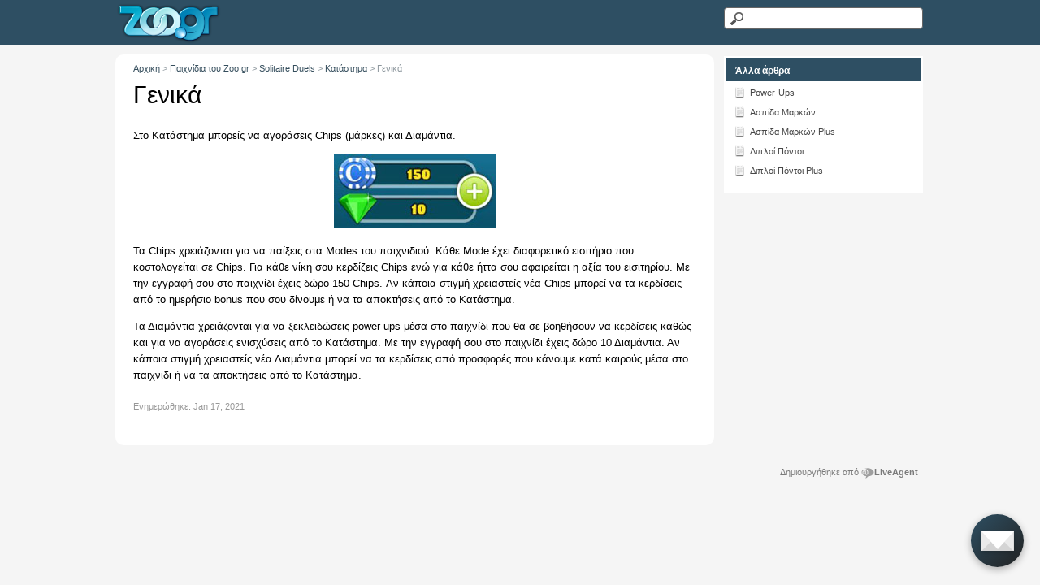

--- FILE ---
content_type: text/html; charset=UTF-8
request_url: https://support.zoo.gr/253924-%CE%93%CE%B5%CE%BD%CE%B9%CE%BA%CE%AC
body_size: 3633
content:
<!DOCTYPE html>
<html lang="el">
<head>
    <meta name="referrer" content="no-referrer">
	
    <meta http-equiv="Content-Type" content="text/html; charset=utf-8" />
    <meta name="viewport" content="width=device-width, initial-scale=1">
        <link rel="canonical" href="https://support.zoo.gr/253924-%CE%93%CE%B5%CE%BD%CE%B9%CE%BA%CE%AC" />            <link href="/themes/kb/classic/kb.css?v=5.60.2.20260109105047" rel="stylesheet" type="text/css"/>
            <link href="/static/webpack/liveagent-common-bundle/bundle.e3f8621f3498fb9699e2.css" rel="stylesheet" type="text/css"/>
        <link rel="stylesheet" href="index.php?type=css&v=5.60.2.20260109105047&c=1768331155&kbid=kb_defa" type="text/css">
            <script src="/static/webpack/liveagent-common-bundle/bundle-374aeb11714fdd5ecc49.esm.js" type="text/javascript" ></script>       
            <script src="/static/webpack/liveagent-common-bundle/stringutils-dfbf3ef97eb5478a04fc.esm.js" type="text/javascript" ></script>       
        <link rel="apple-touch-icon" href="/themes/kb/classic/img/apple-touch-icon.png" />
    <link type="image/x-icon" href="//support.zoo.gr/scripts/file.php?view=Y&file=15gwagk05rbdxtythue9465nng9q3o76" rel="shortcut icon" />
    <link type="image/x-icon" href="//support.zoo.gr/scripts/file.php?view=Y&file=15gwagk05rbdxtythue9465nng9q3o76" rel="icon" />
    <link rel="mask-icon" href="/themes/kb/classic/img/kb-mask-icon.svg" color="#F6921E">
        <script type="text/javascript">
        (function(d, src, c) { var t=d.scripts[d.scripts.length - 1],s=d.createElement('script');s.id='la_x2s6df8d';s.async=true;s.src=src;s.onload=s.onreadystatechange=function(){var rs=this.readyState;if(rs&&(rs!='complete')&&(rs!='loaded')){return;}c(this);};t.parentElement.insertBefore(s,t.nextSibling);})(document,
'https://support.zoo.gr/scripts/track.js',
function(e){});
    </script>       
            	<style>
    		div#RightBoxMenu.RightBox {
display:none;
}
    	</style>
        <title>Γενικά</title>        <meta property="og:url" content="https://support.zoo.gr/253924-%CE%93%CE%B5%CE%BD%CE%B9%CE%BA%CE%AC" />    <meta property="og:title" content="Γενικά" />    <meta property="og:description" content="Στο Κατάστημα μπορείς να αγοράσεις Chips (μάρκες) και Διαμάντια.     Τα Chips χρειάζονται για να παίξεις στα Modes του π" />    <meta property="og:type" content="article" />    <meta property="og:image" content="//support.zoo.gr/scripts/file.php?view=Y&file=ipt3oh0gsresk2vf41r2f7fj8klnxuy2" />        
</head>
<body class="classic">
	<script type="text/javascript">
(function(d, src, c) { var t=d.scripts[d.scripts.length - 1],s=d.createElement('script');s.id='la_x2s6df8d';s.async=true;s.src=src;s.onload=s.onreadystatechange=function(){var rs=this.readyState;if(rs&&(rs!='complete')&&(rs!='loaded')){return;}c(this);};t.parentElement.insertBefore(s,t.nextSibling);})(document,
'https://support.zoo.gr/scripts/track.js',
function(e){ LiveAgent.createButton('qnz57aml', e); });
</script>
             
		<div id="Header">
			<div id="HeaderContainer" class="Container">
				<div class="KBPadding">
			    	<a class="KBLogo" href="./"></a>
					<!-- search_box_with_microdata -->
<div class="SearchBox" itemscope itemtype="https://schema.org/WebSite">
	<meta itemprop="url" content="./" />
    <form action="search" method="get" itemprop="potentialAction" itemscope itemtype="https://schema.org/SearchAction">
    	<meta itemprop="target" content="search?q={q}"/>
        <input aria-label="Αναζήτηση κειμένου" title="Αναζήτηση κειμένου" itemprop="query-input" type="text" name="q" value="" class="SearchText" required>
        <input type="hidden" name="pid" value="673">
        <input type="hidden" name="type" value="search">
        <input type="hidden" name="upid" value="">
        <input type="submit" value="Search" class="SearchSubmit">
    </form>
</div>				</div>
			</div>
		</div>
	<!-- article -->
<div id="Content" class="Article ">
	<div id="ContentContainer" class="Container">
		<div id="MainContent">
			<div class="KBPadding">
				<!-- breadscrumbs -->
<div class="Breadscrumb" itemscope itemtype="https://schema.org/BreadcrumbList">
	    	<span itemprop="itemListElement" itemscope itemtype="https://schema.org/ListItem">
    	            <a itemprop="item" href="./" class="BreadCrumbLink">
                <span itemprop="name">Αρχική</span>
            </a>
            		<meta itemprop="position" content="1" />
    	</span>	
    	    	    <span class="BreadCrumbDivider">&gt;</span>
    	 	 
	    	<span itemprop="itemListElement" itemscope itemtype="https://schema.org/ListItem">
    	            <a href="https://support.zoo.gr/956046-%CE%A0%CE%B1%CE%B9%CF%87%CE%BD%CE%AF%CE%B4%CE%B9%CE%B1-%CF%84%CE%BF%CF%85-Zoogr" itemprop="item" class="BreadCrumbLink">
    			<span itemprop="name">Παιχνίδια του Zoo.gr</span>
    		</a>
            		<meta itemprop="position" content="2" />
    	</span>	
    	    	    <span class="BreadCrumbDivider">&gt;</span>
    	 	 
	    	<span itemprop="itemListElement" itemscope itemtype="https://schema.org/ListItem">
    	            <a href="https://support.zoo.gr/712453-Solitaire-Duels" itemprop="item" class="BreadCrumbLink">
    			<span itemprop="name">Solitaire Duels</span>
    		</a>
            		<meta itemprop="position" content="3" />
    	</span>	
    	    	    <span class="BreadCrumbDivider">&gt;</span>
    	 	 
	    	<span itemprop="itemListElement" itemscope itemtype="https://schema.org/ListItem">
    	            <a href="https://support.zoo.gr/551278-%CE%9A%CE%B1%CF%84%CE%AC%CF%83%CF%84%CE%B7%CE%BC%CE%B1" itemprop="item" class="BreadCrumbLink">
    			<span itemprop="name">Κατάστημα</span>
    		</a>
            		<meta itemprop="position" content="4" />
    	</span>	
    	    	    <span class="BreadCrumbDivider">&gt;</span>
    	 	 
		<span itemprop="itemListElement" itemscope itemtype="https://schema.org/ListItem">
		<span itemprop="name">Γενικά</span>
		<meta itemprop="position" content="5" />
	</span>	
</div>	<div itemscope itemtype="http://schema.org/Article">
        <h1 class="PageTitle" itemprop="name">
           <span class="PageTitleValue">Γενικά</span>
                   </h1>
        <meta itemprop="author" content="Zoo.gr support">
        <meta itemprop="headline" content="Γενικά">
        <meta itemscope itemprop="mainEntityOfPage" itemType="https://schema.org/WebPage" itemid="https://support.zoo.gr/253924-%CE%93%CE%B5%CE%BD%CE%B9%CE%BA%CE%AC"/>
        <span itemprop="publisher" itemscope itemtype="http://schema.org/Organization">    	
    		<meta itemprop="name" content="Zoo.gr support">
          		<span itemscope itemprop="logo" itemtype="http://schema.org/ImageObject">
          			<meta itemprop="url" content="/scripts/file.php?view=Y&file=xa48l9u4hhxnba6e8mc2ejgjk67sag40">
          			<meta itemprop="width" content="300px">
          			<meta itemprop="height" content="200px">
          		</span>		
  		</span>
    			<div class="ArticleContent" itemprop="articleBody"><p>Στο Κατάστημα μπορείς να αγοράσεις Chips (μάρκες)&nbsp;και Διαμάντια.&nbsp;</p>

<p style="text-align: center;"><img src="/scripts/file.php?view=Y&amp;file=54zkk8jvafa6vef0b0m2o7pmhwhbl4vq" /></p>

<p>Τα Chips χρειάζονται για να παίξεις στα Modes του παιχνιδιού. Κάθε Mode έχει διαφορετικό εισιτήριο που κοστολογείται σε Chips. Για κάθε νίκη σου κερδίζεις Chips ενώ για κάθε ήττα σου αφαιρείται η αξία του εισιτηρίου. Με την εγγραφή σου στο παιχνίδι έχεις δώρο 150 Chips. Αν κάποια στιγμή χρειαστείς νέα Chips μπορεί να τα κερδίσεις από το ημερήσιο bonus που σου δίνουμε ή να τα αποκτήσεις από το Κατάστημα.</p>

<p>Τα Διαμάντια χρειάζονται για να ξεκλειδώσεις power ups μέσα στο παιχνίδι που θα σε βοηθήσουν να κερδίσεις καθώς και για να αγοράσεις ενισχύσεις από το Κατάστημα.&nbsp;Με την εγγραφή σου στο παιχνίδι έχεις δώρο 10 Διαμάντια. Αν κάποια στιγμή χρειαστείς νέα Διαμάντια&nbsp;μπορεί να τα κερδίσεις από προσφορές που κάνουμε κατά καιρούς μέσα στο παιχνίδι&nbsp;ή να τα αποκτήσεις από το Κατάστημα.</p>
</div>    			
        <div class="ArticleInfo">
        	<span itemscope itemprop="image" itemtype="http://schema.org/ImageObject">
	          	<meta itemprop="url" content="/scripts/file.php?view=Y&file=xa48l9u4hhxnba6e8mc2ejgjk67sag40">
	          	<meta itemprop="width" content="300px">
	          	<meta itemprop="height" content="200px">
          	</span>
                          <div class="ArticleUpdated" title="Jan 17, 2021, 02:55 PM">
                <span class="ArticleInfoLabel">Ενημερώθηκε:</span> 
                <span class="ArticleInfoValue">
                	<time datetime="2021-01-17" itemprop="dateModified">Jan 17, 2021</time>                
                </span>
              </div>
                        <time datetime="2021-01-17" itemprop="datePublished"></time>
        </div>
				<div class="Files">
					    			
    			</div>  
    </div>  			
			</div>			
		</div>
		<div id="RightContent">
		    <!-- right_menu_list -->
<div id="RightBoxMenu" class="RightBox">
    <div class="KBPadding">
    	                	<!-- login_box -->
    <a id="headerLoginButton" href="login" class="MenuLink MenuLinkI">Σύνδεση</a>
                <a href="my_tickets#My-Tickets" class="MenuLink MenuLinkT">Τα Εισιτήρια μου</a>
         
            </div>
</div> 		    <!-- right_other_articles -->
    <div id="RightBoxOtherArticles" class="RightBox">
        <div class="RightBoxHeader">
            Άλλα άρθρα
        </div>
        <div class="KBPadding">   
                            <a href="https://support.zoo.gr/603526-Power-Ups" class="ArticleLink ArticleLink671"><span class="SmallIcon"></span>Power-Ups</a>
                            <a href="https://support.zoo.gr/788425-%CE%91%CF%83%CF%80%CE%AF%CE%B4%CE%B1-%CE%9C%CE%B1%CF%81%CE%BA%CF%8E%CE%BD" class="ArticleLink ArticleLink669"><span class="SmallIcon"></span>Ασπίδα Μαρκών</a>
                            <a href="https://support.zoo.gr/410234-%CE%91%CF%83%CF%80%CE%AF%CE%B4%CE%B1-%CE%9C%CE%B1%CF%81%CE%BA%CF%8E%CE%BD-Plus" class="ArticleLink ArticleLink667"><span class="SmallIcon"></span>Ασπίδα Μαρκών Plus</a>
                            <a href="https://support.zoo.gr/600728-%CE%94%CE%B9%CF%80%CE%BB%CE%BF%CE%AF-%CE%A0%CF%8C%CE%BD%CF%84%CE%BF%CE%B9" class="ArticleLink ArticleLink665"><span class="SmallIcon"></span>Διπλοί Πόντοι</a>
                            <a href="https://support.zoo.gr/650241-%CE%94%CE%B9%CF%80%CE%BB%CE%BF%CE%AF-%CE%A0%CF%8C%CE%BD%CF%84%CE%BF%CE%B9-Plus" class="ArticleLink ArticleLink663"><span class="SmallIcon"></span>Διπλοί Πόντοι Plus</a>
                                </div>
    </div>
		    <!-- right_menu_social -->
        <!-- right_other_content -->		</div>
		<div class="clear"></div>
	</div>
</div>
<script type="text/javascript">

    var searchId = document.location.hash.replace('#', '');
    var headTag = document.getElementsByTagName("head").item(0);
    var scriptTag = document.createElement("script");
    scriptTag.setAttribute("type", "text/javascript");
    scriptTag.setAttribute("src", "/track.php?id=673&searchId="+searchId);
    headTag.appendChild(scriptTag);

</script>			<div id="Footer">
			<div id="FooterContainer" class="Container">
				<div class="KBPadding">
					<div class="AppBrandProductWidget" style="display:inline-block; vertical-align:middle; font-size:11px; font-weight:normal; color:inherit; line-height:16px; height:16px; white-space:nowrap;"><span class="AppBrandProductLabel" style="line-height:16px; vertical-align: middle; font-family:Arial,Verdana,sans-serif; font-size:11px;  font-weight:normal; color:inherit;">Δημιουργήθηκε από</span> <a class="AppBrandProductLink" target="_blank" href="https://www.liveagent.com/?utm_source=contactform&utm_medium=referral" rel="nofollow"" style="line-height:16px; vertical-align:middle; font-family:Arial,Verdana,sans-serif; font-size:11px; font-weight:normal; text-decoration:none; color:inherit"><object style="display:inline-block; opacity:0.7; line-height:16px; width:16px; height:16px; vertical-align:top;"><svg id="Layer_1" xmlns="http://www.w3.org/2000/svg" xmlns:xlink="http://www.w3.org/1999/xlink" x="0px" y="0px" width="16px" height="16px" viewBox="0 -9 16 16" enable-background="new 0 -9 16 16" xml:space="preserve"><g><path d="M2.445-0.419c0-0.487,0.248-1.564,1.167-1.564c0.772,0,1.158,0.506,1.158,1.519c0,1.093-0.386,1.64-1.158,1.64 C2.833,1.174,2.445,0.644,2.445-0.419z M8.414,4.338C7.496,5.432,6.44,6.669,5.083,6.667c0.513-0.71,0.872-1.568,1.141-2.455         c-3.305-0.524-5.765-2.51-5.765-4.881c0-1.152,0.813-3.455,3.462-3.455c2.167,0,3.718,1.729,3.718,3.697 c0,1.506-0.705,2.045-1.106,2.045c-0.467,0-0.7-0.336-0.7-1.008v-3.458H4.831v0.309C4.534-2.82,4.128-2.96,3.612-2.96 c-1.921,0-2.235,1.927-2.235,2.541c0,0.826,0.431,2.571,2.235,2.571c0.587,0,1.066-0.201,1.438-0.602    c0.306,0.688,0.8,1.03,1.483,1.03c0.849,0,2.069-0.714,2.069-3.007c0-3.368-3.049-4.702-4.082-4.702 c5.584-1.76,10.939,1.016,10.939,4.459C15.459,2,12.344,4.181,8.414,4.338z"/></g></svg></object><b class='AppBrandProductName'>LiveAgent</b></a></div>
					<div class="clear"></div>
				</div>
			</div>
		</div>
	    
</body>
</html>

--- FILE ---
content_type: text/css;charset=UTF-8
request_url: https://support.zoo.gr/index.php?type=css&v=5.60.2.20260109105047&c=1768331155&kbid=kb_defa
body_size: 3264
content:
.Loading-image {
  background:#fff url('/themes/kb/classic/img/loading.gif') no-repeat center center;
}

.SendFile.Uploading .Icon {
  background:url('/themes/kb/classic/img/loading-small.gif') no-repeat;
}
.FileIcon {
  background:url("/themes/kb/classic/img/file.png");
}
.InputFileView .DiscardButton {
  background:url("/themes/kb/classic/img/file_discard.png") no-repeat center center;
}
.ErrorMessage .MessageWindowButtonClose {
  background:url('/themes/kb/classic/img/popup_close.png') no-repeat 0 0px;
}
.ErrorMessage .MessageWindowButtonClose:hover {
  background:url('/themes/kb/classic/img/popup_close.png') no-repeat 0px -17px;
}
.CloseLabel {
  background:url('/themes/kb/classic/img/popup_close.png') no-repeat 0 0px;
}
.CloseLabel:hover {
  background:url('/themes/kb/classic/img/popup_close.png') no-repeat 0px -17px;
}
.AppBrandProductLink,
.AppBrandProductLabel {
  color:#000 !important;
  opacity: 0.5;
}
.AppBrandProductLink:hover {
  opacity: 0.8;
}body {font-family:Arial,Verdana;}
.KbLoginBox {font-family:"Lucida grande","Lucida Sans Unicode",Arial,Verdana,Helvetica,Geneva,sans-serif;}
.g-FormField2-ErrorPopup {font-family:"Lucida grande","Lucida Sans Unicode",Arial,Verdana,Helvetica,Geneva,sans-serif;}
.MessageFormFiles {font-family:Arial;}
.PreviewBox {font-family:Arial;}
.FileNameBox {font-family:Arial;}
.SingleContentPanel {font-family:"Lucida grande","Lucida sans unicode", Arial, Verdana, Helvetica, Geneva, sans-serif;}
.Time {font-family:Arial;}
.MessageGroupHeader {font-family:Arial;}
.MessageHeader .messageBody {font-family:Arial,"Lucida Sans Unicode",Verdana;}
.inputViewContainer .MessageFormFiles {font-family:Arial;}.KBDivider {background:url('/themes/kb/classic/img/divider.png') repeat-x left center;}
.KBLogo {background-color:transparent; background-image:url('//support.zoo.gr/scripts/file.php?view=Y&file=ipt3oh0gsresk2vf41r2f7fj8klnxuy2'); background-repeat:no-repeat;}

#ContentContainer {padding:10px 0; padding:0.625rem 0; margin-top:55px; margin-top:3.438rem; border:2px solid transparent;}
#MainContent {font-size:13px; width:74%; background:#fff; float:left; border-radius:10px; border-radius:0.625rem; border:2px solid transparent;}
#RightContent {min-width:190px; min-width:11.875rem; width:25%; float:right; border:2px solid transparent;}

h1 {color:#344d5c; font-size:25px; font-size:1.563rem; padding:10px; padding:0.625rem; margin:0 0 10px; margin:0 0 0.625rem;}
.Breadscrumb {font-size:11px; color:#8d979d; padding:0 10px; padding:0 0.625rem;}
.BreadCrumbLink {color:#344d5c; text-decoration:none;}
.BreadCrumbLink:hover {text-decoration:underline;}
.CategoryTitleBox .CategoryLink {font-size:17px; font-size:1.063rem; line-height:25px; line-height:1.563rem; font-weight:bold; text-decoration:none; color:#474747; padding:5px 0 5px 30px; padding:0.313rem 0 0.313rem 1.875rem;}
.CategoryTitleBox .CategoryLink:hover {text-decoration:none;}
.CategoryTitleBox .CategoryLink:hover .TitleValue {text-decoration:underline;}
.ItemLink {color:#005286; text-decoration:none; font-size:13px; font-size:0.813rem; line-height:19px; line-height:1.188rem; margin:7px 0 7px 30px; margin:0.438rem 0 0.438rem 1.875rem; padding:0 0 0 20px; padding:0 0 0 1.25rem}
.ItemLink:hover {text-decoration:none;}
.ItemLink:hover .TitleValue {text-decoration:underline;}
.MoreLinkTitle {color:#ccc; text-decoration:none; font-size:12px; font-size:0.75rem; margin:5px 0 5px 30px; margin:0.313rem 0 0.313rem 1.875rem;}
.MoreLinkTitle span {opacity:0.7; padding:3px 0 0; padding:0.188rem 0 0;}
.MoreLinkTitle:hover {text-decoration:underline;}
.ArticleContent,
.Files {padding:0 10px 10px 10px; padding:0 0.625rem 0.625rem 0.625rem; font-size:13px; font-size:0.813rem; line-height:20px; line-height:1.25rem;}
.CategoryList .CategoryBox:nth-child(odd) {clear:left;}

.SearchResult, .ArticleBox {margin:5px 0; padding:10px; padding:0.625rem;}
.SearchResult .ArticleLink, .ArticleBox .ArticleLink, .ArticleBox .FullArticle, .SuggestionBox .ArticleLink {font-size:15px; font-size:0.938rem; line-height:25px; line-height:1.563rem; font-weight:bold; text-decoration:none; color:#005286; padding:5px 0 5px 30px; padding:0.313rem 0 0.313rem 1.875rem; position:relative;}
.SearchResult .ArticlePreview, .ArticleBox .ArticlePreview {font-size:13px; font-size:0.813rem; margin:5px 0 0 30px; margin:0.313rem 0 0 1.875rem;}
.ArticleBox .FullArticleText {font-size:13px; font-size:0.813rem; margin:5px 0 0 30px; margin:0.313rem 0 0 1.875rem;}
.SearchResult .ArticlePath {font-size:11px; font-size:0.688rem; margin:5px 0 0 30px; margin:0.313rem 0 0 1.875rem; color: #a0a0a0;}
.SearchResult .CategoryPath {font-size:11px; font-size:0.688rem; margin:5px 0 0 30px; margin:0.313rem 0 0 1.875rem; color: #a0a0a0;}

#Header .LoginBox {float:right; width:200px; width:12.5rem; margin-right:10px; margin-right:0.625rem; text-align:right;}
.LoginBox .LoginButton {cursor: pointer; float:right; padding:13px 0 0 10px; padding:0.813rem 0 0 0.625rem; text-decoration:underline; font-size:13px; font-size:0.813rem;}
.LoginBox .LoginButton:hover {text-decoration:none;}

#Header .SearchBox {float:right; border:2px solid transparent; padding:5px 0; padding:0.313rem 0; width:25%;}
.SearchText {background:url('/themes/kb/classic/img/search_icon.png') no-repeat 5px center #fff; width:100%; border:1px solid #666; border-radius:4px; padding:5px 5px 5px 30px; font-size:14px; font-size:0.875rem; height:27px;}
.SearchSubmit {display:none;}

#Footer {border-top:2px solid transparent;}

.HomeSearch .SearchText {max-width:100%; width:90%;}

.PageNotFoundSubTitle {padding-left:10px; padding-left:0.625rem; margin-bottom:20px; margin-bottom:1.25rem;}

.CategoryLink {display:block; margin-bottom:5px; margin-bottom:0.313rem; text-decoration:none; color:#474747; font-size:13px; font-size:0.813rem;}
.CategoryLink:hover {text-decoration: underline;}

.ArticleLink {display:block; margin-bottom:5px; margin-bottom:0.313rem; text-decoration:none; color:#474747; font-size:13px; font-size:0.813rem;}
.ArticleLink:hover {text-decoration:none;}
.ArticleLink:hover .TitleValue {text-decoration:underline;}
.RightBox .ArticleLink:hover .TitleValue {text-decoration:underline;}

.ArticleBox {white-space:normal;}
.ArticleBox.Topic, .ArticleBox.Suggestion {padding:10px 10px 10px 40px; padding:0.625rem 0.625rem 0.625rem 2.5rem; position:relative;}
.ArticleBox.Topic .ArticleBoxIcon {position:absolute; left:10px; left:0.625rem; top:10px; top:0.625rem; width:30px; height:30px; background:url('/themes/kb/classic/img/kblink_icon-big.png') no-repeat -5px -184px;}
.ArticleBox.Suggestion .ArticleBoxIcon {position:absolute; left:10px; left:0.625rem; top:10px; top:0.625rem; width:30px; height:30px; background:url('/themes/kb/classic/img/kblink_icon-big.png') no-repeat -5px -226px;}

.NewQuestionBox {height:15px;}

.WindowButtonClose {width:17px; height:17px; background: url('/themes/kb/classic/img/popup_close.png') no-repeat 0px 0px; margin:2px 0 0; cursor:pointer;}
.WindowButtonClose-over {background-position:0px -17px;}

.RightBox {margin-bottom:10px; margin-bottom:0.625rem; border:2px solid transparent;}
.RightBox .RightBoxHeader {padding:8px 10px 5px; padding:0.5rem 0.625rem 0.313rem; font-weight:bold; border:2px solid transparent;}
.RightBox .KBPadding {padding:5px 10px 10px; padding:0.313rem 0.625rem 0.625rem;}
.RightBox .CategoryLink {font-size:11px; font-size:0.688rem; line-height:15px; line-height:0.938rem; padding:2px 0 2px 20px; padding:0.125rem 0 0.125rem 1.25rem; position:relative;}
.RightBox .ArticleLink {font-size:11px; font-size:0.688rem; line-height:15px; line-height:0.938rem; padding:2px 0 2px 20px; padding:0.125rem 0 0.125rem 1.25rem; position:relative;}

.MsgGroupBoxPromoted .Promoted {padding-right:20px; padding-right:1.25rem; background: url('/themes/kb/classic/img/kblink_icon-small.png') no-repeat right -254px;}
#LoadMoreButtonMainButton {background:#f3f3f3 !important; margin:10px; padding:15px 20px 15px 45px; border:1px solid #dcdcdc !important}
#LoadMoreButtonMainButton:before {content:''; display:block; width:16px; height:16px; position:absolute; left:15px; top:14px; background:url('/themes/kb/classic/img/kblink_icon-small.png') no-repeat 0 -292px;}
#LoadMoreButtonMainButton:hover {background-color:#e9e9e9 !important;}

.PageTitle {font-weight:300; margin:0 10px; margin:0 0.625rem; font-size:30px; font-family:'Helvetica Neue', Arial, sans-serif; line-height:45px; padding:10px 0; padding:0.625rem 0;}
/* #MyTicketsMain .PageTitle {margin:25px 0 30px; margin:1.563rem 0 1.875rem;} */
.ArticleInfo {margin:0 10px 20px; margin:0 0.625rem 1.250rem; font-size:11px; opacity:0.4;}
.ArticleCreated,
.ArticleUpdated {display:inline-block; margin-right:15px;}
.SearchResult .ArticleInfo {margin: 5px 0 0 30px; margin: 0.313rem 0 0 1.875rem;}

.Search #MainContent {width:990px;}
.Search #RightContent {display:none;}

.MenuLink {padding:4px 5px 4px 22px; padding:0.25rem 0.313rem 0.25rem 1.375rem;}
.MenuLinkQ {background:url('/themes/kb/classic/img/kblink_icon-small.png') no-repeat 0px -200px;}
.MenuLinkI {background:url('/themes/kb/classic/img/kblink_icon-small.png') no-repeat 0px -175px;}
.MenuLinkL {background:url('/themes/kb/classic/img/kblink_icon-small.png') no-repeat 0px -175px;}
.MenuLinkT {background:url('/themes/kb/classic/img/kblink_icon-small.png') no-repeat 0px -151px;}
.MenuLinkAgent {background:url('/themes/kb/classic/img/kblink_icon-small.png') no-repeat 0px -372px;}
.MenuLinkSubmitTicket {background:url('/themes/kb/classic/img/kblink_icon-small.png') no-repeat 0px -335px;}
.MenuLinkS.Active {background-color:#ccc; border-radius:5px;}

.AnswersCount {float:left; padding:3px 25px 3px 0; padding:0.188rem 1.563rem 0.188rem 0; font-weight:bold; color:#7d7d7d; font-size:14px; font-size:0.875rem; background:url('/themes/kb/classic/img/kblink_icon-small.png') no-repeat right -222px;}
.NoAnswers {font-size:11px; font-size:0.688rem; color:#7d7d7d; padding:5px 0; padding:0.313rem 0;}

.PresetMenuIcon {position:absolute;top:2px;right:2px;width: 16px;height: 16px;margin: 0 2px;}
.PresetMenuIcon-visible {background-color:transparent; background:url('/themes/kb/classic/img/expand3.png') no-repeat 4px -13px transparent;}
.PresetMenuIcon-hover {background-color:transparent; background:url('/themes/kb/classic/img/expand3.png') no-repeat 4px 7px transparent;}


/* Icons Settings */

.SendFile .Icon {background:url('/themes/kb/classic/img/icon.attachment.png') no-repeat 0px 1px;}
.SmallIcon {width:16px; height:16px; display:block; position:absolute; left:0; top:0;}
.BigIcon {width:30px !important; height:30px !important; position:absolute; display:block; top:0; left:0;}

.CategoryLink .BigIcon {background:url('/themes/kb/classic/img/kblink_icon-big.png') no-repeat -5px -1px;}
.CategoryBoxQ .CategoryLink .BigIcon {background-position:-6px -49px;}
.CategoryBoxG .CategoryLink .BigIcon {background-position:-6px -137px;}
.CategoryLink .SmallIcon {background: url('/themes/kb/classic/img/kblink_icon-small.png') no-repeat 0px -1px;}
.CategoryLink.CategoryLinkG .SmallIcon {background-position:0px -50px;}
.CategoryLink.CategoryLinkQ .SmallIcon {background-position:0px -25px;}
.ArticleLink .SmallIcon {background: url('/themes/kb/classic/img/kblink_icon-small.png') no-repeat 0px -76px;}
.ItemLink .SmallIcon {background:url('/themes/kb/classic/img/kblink_icon-small.png') no-repeat -2px -76px;}
.ItemLinkG .SmallIcon {background-position:-2px -50px;}
.ItemLinkQ .SmallIcon {background-position:-2px -25px;}
.ItemLinkC .SmallIcon {background-position:-2px 0px;}
.ItemLinkR .SmallIcon {background-position:-2px -103px;}
.ItemLinkS .SmallIcon {background-position:-2px -129px;}
.SearchResult .BigIcon, .ArticleBox .ArticleLink .BigIcon, .ArticleBox .FullArticle .BigIcon, .SuggestionBox .ArticleLink .BigIcon {background:url('/themes/kb/classic/img/kblink_icon-big.png') no-repeat -5px -93px;}
.SearchResult-Topic .BigIcon {background-position:-5px -184px;}
.SearchResult-Suggestion .BigIcon {background-position:-5px -226px;}


/* Color settings */
body {background-color:#F5F5F5;}

#Header {background-color:#2E4F63; color: #FFFFFF; border-color: transparent;}
#HeaderContainer {background-color:transparent; color: #FFFFFF; border-color: transparent;}

#Footer {background-color:#F5F5F5; color: #000000; border-color: transparent;}
#FooterContainer {background-color:transparent; color: #000000; border-color: transparent;}

#Content {background-color:#F5F5F5; color: transparent; border-color: transparent;}
#MainContent {background-color:#FFFFFF; color: #000000; border-color: transparent;}

.CategoryBox {background-color:transparent; color: #474747; border-color: transparent;}
.CategoryBox .ItemLink {color: #474747;}
.CategoryBox .MoreLinkTitle {color: #474747;}
.CategoryTitleBox {background-color:transparent; color: #474747; border-color: transparent;}
.SearchResult .ArticleLink, .ArticleBox .ArticleLink, .ArticleBox .FullArticle, .SuggestionBox .ArticleLink {color: #474747;}
.HomeSearch {background-color:transparent; color: transparent; border-color: transparent;}
.PageTitle {background-color:transparent; color: #000000; border-color: transparent; line-height:initial;}

#NewArticleMain {line-height:initial; padding:15px 0 0;}

.RightBox  {background-color:#FFFFFF; color: #000000; border-color: transparent;}
.RightBoxHeader  {background-color:#2E4F63; color: #FFFFFF; border-color: transparent;}

/* media query */
@media screen and (max-width:800px) {
	#MainContent {max-width:72%;}
	.ConnectPanelUsed .StandardLoginPanel {min-width:100%; border:none;}
	.ConnectPanelUsed .ConnectLoginPanel {min-width:100%; border:none; text-align:left;}
}
@media screen and (max-width:750px) {

	#MainContent {max-width:70%;}
	.RightBox .ArticleLink {padding-left:0;}
	.RightBox .ArticleLink span {display:none;}
	.ArticleBox .FullArticleText {margin-left:0;}

}
@media screen and (max-width:700px) {

	#MainContent {min-width:100%; margin-bottom:8px; margin-bottom:0.5rem;}
	.CategoryBox {width:100%; max-width:100%;}
	#RightContent {min-width:100%;}

}

@media screen and (max-width:450px) {

	#MainContent {min-width:100%;}
	#HeaderContainer .SearchBox {display:none;}
	.SearchText {width:100%;}
	.MyProfileView .g-FormField2-Label {float:none; text-align:left;}
	.MyProfileView .TextBoxContainer {display:block;}
	.MyProfileView .g-FormField2 .TextBox {width:100%;}
	.MyProfileView .g-FormField2-InputContainer, .MyProfileView .g-FormField2-InputPanel {float:none;}
}

/* RTL - keep on the end of file */
.rtl {direction:rtl;}
.rtl #MainContent {float:right;}
.rtl #RightContent {float:left;}
.rtl .Container {text-align:right;}
.rtl .CategoryTitleBox .CategoryLink {padding:5px 30px 5px 0; padding:0.313rem 1.875rem 0.313rem 0;}
.rtl .ItemLink {margin:7px 30px 7px 0; margin:0.438rem 1.875rem 0.438rem 0; padding:0 20px 0 0; padding:0 1.25rem 0 0;}
.rtl .MoreLinkTitle {margin:5px 30px 5px 0; margin:0.313rem 1.875rem 0.313rem 0;}
.rtl .SearchResult .ArticleLink, .rtl .ArticleBox .ArticleLink, .rtl .ArticleBox .FullArticle, .rtl .SuggestionBox .ArticleLink {padding:5px 30px 5px 0; padding:0.313rem 1.875rem 0.313rem 0;}
.rtl .SearchResult .ArticlePreview, .rtl .ArticleBox .ArticlePreview {margin:5px 30px 0 0; margin:0.313rem 1.875rem 0 0;}
.rtl .ArticleBox .FullArticleText, .rtl .SearchResult .ArticlePath, .rtl .SearchResult .CategoryPath {margin:5px 30px 0 0; margin:0.313rem 1.875rem 0 0;}
.rtl #Header .LoginBox {float:left; margin-left:10px; margin-right:0; margin-left:0.625rem;}
.rtl .LoginBox .LoginButton {float:left; padding:13px 10px 0 0; padding:0.813rem 0.625rem 0 0;}
.rtl .UserAvatar {float:right;}
.rtl .LoggedUserName {padding:0 40px 0 0; padding:0 2.5rem 0 0;}
.rtl .LoggedAgentBox {margin-right:40px; margin-right:2.5rem; margin-left:0;}
.rtl #Header .SearchBox {float:left;}
.rtl .SearchText {padding:5px 30px 5px 5px; padding:0.313rem 1.875rem 0.313rem 0.313rem;}
.rtl .PageNotFoundSubTitle {padding-right:10px; padding-right:0.625rem; padding-left:0;}
.rtl .ArticleBox.Topic, .rtl .ArticleBox.Suggestion {padding:10px 40px 10px 10px; padding:0.625rem 2.5rem 0.625rem 0.625rem;}
.rtl .ArticleBox.Topic .ArticleBoxIcon {right:10px; left:auto;}
.rtl .ArticleBox.Suggestion .ArticleBoxIcon {right:10px; left:auto;}
.rtl .RightBox .CategoryLink, .rtl .RightBox .ArticleLink {padding:2px 20px 2px 0; padding:0.125rem 1.25rem 0.125rem 0;}
.rtl .MsgGroupBoxPromoted .Promoted {padding-left:20px; padding-left:1.25rem; padding-right:0;}
.rtl #LoadMoreButtonMainButton {padding:15px 45px 15px 20px; padding:0.938rem 2.813rem 0.938rem 1.25rem;}
.rtl .MenuLink {padding:4px 22px 4px 5px; padding:0.25rem 1.375rem 0.25rem 0.313rem;}
.rtl .AnswersCount {float:right; padding:3px 0 3px 25px; padding:0.188rem 0 0.188rem 1.563rem;}
.rtl .SmallIcon, .rtl .BigIcon {left:auto; right:0;}
.rtl .MenuLinkQ {background-position:right -200px;}
.rtl .MenuLinkI {background-position:right -175px;}
.rtl .MenuLinkL {background-position:right -175px;}
.rtl .MenuLinkT {background-position:right -151px;}
.rtl .MenuLinkSubmitTicket {background-position:right -335px;}
.rtl .CloseLabel {right:auto; left:10px;}
.rtl .CategoryList .CategoryBox:nth-child(odd) {clear:right;}